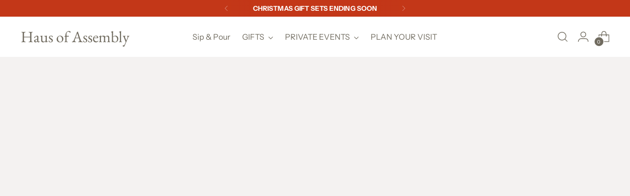

--- FILE ---
content_type: text/css
request_url: https://s3-us-west-2.amazonaws.com/da-restock/da-restock-hausofassembly.myshopify.com.css
body_size: 1178
content:
div#dd-restock-notification-container .da-restock-notification .da-restock-notification-form,div#dd-restock-notification-container .da-restock-notification form{background-color:#e8e8e1}div#dd-restock-notification-container .da-restock-notification p{color:#1c1d1d}div#dd-restock-notification-container .da-restock-notification form button,div#dd-restock-notification-container .da-restock-notification-button{background-color:#ff4f33;color:#1c1d1d}div#dd-restock-notification-container #dd-restock-notification-msg{background-color:#fff;color:#fff;border:0}.da-restock-image form{background-color:#000;opacity:1}.da-restock-collection-img-new-wrapper p,.da-restock-image p{color:#fff}.da-restock-collection-img-new-wrapper form input,.da-restock-image form input{color:#fff;background-color:#000}.da-restock-collection-img-new-wrapper form input::placeholder,.da-restock-image form input::placeholder{color:#fff}.da-restock-collection-img-new-wrapper form button,.da-restock-image form button{background-color:#ccc;color:#333}img.da-restock-collection-img,img.da-restock-collection-img-new{opacity:.3}.da-restock-collection-img-new-wrapper form{background-color:#000;opacity:1}